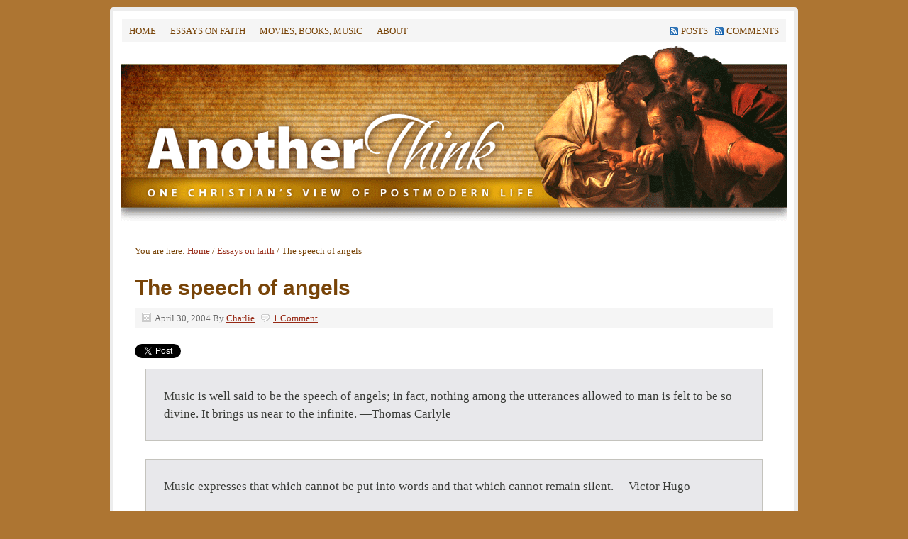

--- FILE ---
content_type: text/html; charset=UTF-8
request_url: https://www.anotherthink.com/contents/essays_on_faith/20040430_the_speech_of_angels.html
body_size: 12819
content:
<!DOCTYPE html PUBLIC "-//W3C//DTD XHTML 1.0 Transitional//EN" "http://www.w3.org/TR/xhtml1/DTD/xhtml1-transitional.dtd"><html
xmlns=http://www.w3.org/1999/xhtml dir=ltr lang=en-US xml:lang=en-US><head
profile=http://gmpg.org/xfn/11><meta
http-equiv="Content-Type" content="text/html; charset=UTF-8"><meta
name="viewport" content="width=device-width, initial-scale=1.0"><title>The speech of angels | Another Think</title><style>img:is([sizes="auto" i], [sizes^="auto," i]) { contain-intrinsic-size: 3000px 1500px }</style><meta
name="robots" content="max-image-preview:large"><meta
name="author" content="Charlie"><link
rel=canonical href=https://www.anotherthink.com/contents/essays_on_faith/20040430_the_speech_of_angels.html><meta
name="generator" content="All in One SEO (AIOSEO) 4.8.9"> <script type=application/ld+json class=aioseo-schema>{"@context":"https:\/\/schema.org","@graph":[{"@type":"Article","@id":"https:\/\/www.anotherthink.com\/contents\/essays_on_faith\/20040430_the_speech_of_angels.html#article","name":"The speech of angels | Another Think","headline":"The speech of angels","author":{"@id":"https:\/\/www.anotherthink.com\/contents\/author\/charlie#author"},"publisher":{"@id":"https:\/\/www.anotherthink.com\/#person"},"image":{"@type":"ImageObject","url":"http:\/\/144.24.24.144\/wp-content\/uploads\/2013\/07\/Messiah.jpg","@id":"https:\/\/www.anotherthink.com\/contents\/essays_on_faith\/20040430_the_speech_of_angels.html\/#articleImage"},"datePublished":"2004-04-30T19:39:01-07:00","dateModified":"2013-07-21T17:16:05-07:00","inLanguage":"en-US","commentCount":1,"mainEntityOfPage":{"@id":"https:\/\/www.anotherthink.com\/contents\/essays_on_faith\/20040430_the_speech_of_angels.html#webpage"},"isPartOf":{"@id":"https:\/\/www.anotherthink.com\/contents\/essays_on_faith\/20040430_the_speech_of_angels.html#webpage"},"articleSection":"Essays on faith, Movies, Books, Music, adoration, angels, joy, love, music, praise, sing, singing, songs, worship"},{"@type":"BreadcrumbList","@id":"https:\/\/www.anotherthink.com\/contents\/essays_on_faith\/20040430_the_speech_of_angels.html#breadcrumblist","itemListElement":[{"@type":"ListItem","@id":"https:\/\/www.anotherthink.com#listItem","position":1,"name":"Home","item":"https:\/\/www.anotherthink.com","nextItem":{"@type":"ListItem","@id":"https:\/\/www.anotherthink.com\/contents\/category\/essays_on_faith#listItem","name":"Essays on faith"}},{"@type":"ListItem","@id":"https:\/\/www.anotherthink.com\/contents\/category\/essays_on_faith#listItem","position":2,"name":"Essays on faith","item":"https:\/\/www.anotherthink.com\/contents\/category\/essays_on_faith","nextItem":{"@type":"ListItem","@id":"https:\/\/www.anotherthink.com\/contents\/essays_on_faith\/20040430_the_speech_of_angels.html#listItem","name":"The speech of angels"},"previousItem":{"@type":"ListItem","@id":"https:\/\/www.anotherthink.com#listItem","name":"Home"}},{"@type":"ListItem","@id":"https:\/\/www.anotherthink.com\/contents\/essays_on_faith\/20040430_the_speech_of_angels.html#listItem","position":3,"name":"The speech of angels","previousItem":{"@type":"ListItem","@id":"https:\/\/www.anotherthink.com\/contents\/category\/essays_on_faith#listItem","name":"Essays on faith"}}]},{"@type":"Person","@id":"https:\/\/www.anotherthink.com\/#person","name":"Charlie","image":{"@type":"ImageObject","@id":"https:\/\/www.anotherthink.com\/contents\/essays_on_faith\/20040430_the_speech_of_angels.html#personImage","url":"https:\/\/secure.gravatar.com\/avatar\/57962a5f21b206869ada3238c30f6486e880c5471d3b46dbd272ae7f045d7f3f?s=96&r=pg","width":96,"height":96,"caption":"Charlie"}},{"@type":"Person","@id":"https:\/\/www.anotherthink.com\/contents\/author\/charlie#author","url":"https:\/\/www.anotherthink.com\/contents\/author\/charlie","name":"Charlie","image":{"@type":"ImageObject","@id":"https:\/\/www.anotherthink.com\/contents\/essays_on_faith\/20040430_the_speech_of_angels.html#authorImage","url":"https:\/\/secure.gravatar.com\/avatar\/57962a5f21b206869ada3238c30f6486e880c5471d3b46dbd272ae7f045d7f3f?s=96&r=pg","width":96,"height":96,"caption":"Charlie"}},{"@type":"WebPage","@id":"https:\/\/www.anotherthink.com\/contents\/essays_on_faith\/20040430_the_speech_of_angels.html#webpage","url":"https:\/\/www.anotherthink.com\/contents\/essays_on_faith\/20040430_the_speech_of_angels.html","name":"The speech of angels | Another Think","inLanguage":"en-US","isPartOf":{"@id":"https:\/\/www.anotherthink.com\/#website"},"breadcrumb":{"@id":"https:\/\/www.anotherthink.com\/contents\/essays_on_faith\/20040430_the_speech_of_angels.html#breadcrumblist"},"author":{"@id":"https:\/\/www.anotherthink.com\/contents\/author\/charlie#author"},"creator":{"@id":"https:\/\/www.anotherthink.com\/contents\/author\/charlie#author"},"datePublished":"2004-04-30T19:39:01-07:00","dateModified":"2013-07-21T17:16:05-07:00"},{"@type":"WebSite","@id":"https:\/\/www.anotherthink.com\/#website","url":"https:\/\/www.anotherthink.com\/","name":"anotherthink","description":"One Christian's view of postmodern life.","inLanguage":"en-US","publisher":{"@id":"https:\/\/www.anotherthink.com\/#person"}}]}</script> <link
rel=dns-prefetch href=//www.googletagmanager.com><link
rel=alternate type=application/rss+xml title="Another Think &raquo; Feed" href=https://www.anotherthink.com/feed><link
rel=alternate type=application/rss+xml title="Another Think &raquo; Comments Feed" href=https://www.anotherthink.com/comments/feed><link
rel=alternate type=application/rss+xml title="Another Think &raquo; The speech of angels Comments Feed" href=https://www.anotherthink.com/contents/essays_on_faith/20040430_the_speech_of_angels.html/feed> <script type=text/javascript>/*<![CDATA[*/window._wpemojiSettings = {"baseUrl":"https:\/\/s.w.org\/images\/core\/emoji\/16.0.1\/72x72\/","ext":".png","svgUrl":"https:\/\/s.w.org\/images\/core\/emoji\/16.0.1\/svg\/","svgExt":".svg","source":{"concatemoji":"https:\/\/www.anotherthink.com\/wp-includes\/js\/wp-emoji-release.min.js?ver=6.8.3"}};
/*! This file is auto-generated */
!function(s,n){var o,i,e;function c(e){try{var t={supportTests:e,timestamp:(new Date).valueOf()};sessionStorage.setItem(o,JSON.stringify(t))}catch(e){}}function p(e,t,n){e.clearRect(0,0,e.canvas.width,e.canvas.height),e.fillText(t,0,0);var t=new Uint32Array(e.getImageData(0,0,e.canvas.width,e.canvas.height).data),a=(e.clearRect(0,0,e.canvas.width,e.canvas.height),e.fillText(n,0,0),new Uint32Array(e.getImageData(0,0,e.canvas.width,e.canvas.height).data));return t.every(function(e,t){return e===a[t]})}function u(e,t){e.clearRect(0,0,e.canvas.width,e.canvas.height),e.fillText(t,0,0);for(var n=e.getImageData(16,16,1,1),a=0;a<n.data.length;a++)if(0!==n.data[a])return!1;return!0}function f(e,t,n,a){switch(t){case"flag":return n(e,"\ud83c\udff3\ufe0f\u200d\u26a7\ufe0f","\ud83c\udff3\ufe0f\u200b\u26a7\ufe0f")?!1:!n(e,"\ud83c\udde8\ud83c\uddf6","\ud83c\udde8\u200b\ud83c\uddf6")&&!n(e,"\ud83c\udff4\udb40\udc67\udb40\udc62\udb40\udc65\udb40\udc6e\udb40\udc67\udb40\udc7f","\ud83c\udff4\u200b\udb40\udc67\u200b\udb40\udc62\u200b\udb40\udc65\u200b\udb40\udc6e\u200b\udb40\udc67\u200b\udb40\udc7f");case"emoji":return!a(e,"\ud83e\udedf")}return!1}function g(e,t,n,a){var r="undefined"!=typeof WorkerGlobalScope&&self instanceof WorkerGlobalScope?new OffscreenCanvas(300,150):s.createElement("canvas"),o=r.getContext("2d",{willReadFrequently:!0}),i=(o.textBaseline="top",o.font="600 32px Arial",{});return e.forEach(function(e){i[e]=t(o,e,n,a)}),i}function t(e){var t=s.createElement("script");t.src=e,t.defer=!0,s.head.appendChild(t)}"undefined"!=typeof Promise&&(o="wpEmojiSettingsSupports",i=["flag","emoji"],n.supports={everything:!0,everythingExceptFlag:!0},e=new Promise(function(e){s.addEventListener("DOMContentLoaded",e,{once:!0})}),new Promise(function(t){var n=function(){try{var e=JSON.parse(sessionStorage.getItem(o));if("object"==typeof e&&"number"==typeof e.timestamp&&(new Date).valueOf()<e.timestamp+604800&&"object"==typeof e.supportTests)return e.supportTests}catch(e){}return null}();if(!n){if("undefined"!=typeof Worker&&"undefined"!=typeof OffscreenCanvas&&"undefined"!=typeof URL&&URL.createObjectURL&&"undefined"!=typeof Blob)try{var e="postMessage("+g.toString()+"("+[JSON.stringify(i),f.toString(),p.toString(),u.toString()].join(",")+"));",a=new Blob([e],{type:"text/javascript"}),r=new Worker(URL.createObjectURL(a),{name:"wpTestEmojiSupports"});return void(r.onmessage=function(e){c(n=e.data),r.terminate(),t(n)})}catch(e){}c(n=g(i,f,p,u))}t(n)}).then(function(e){for(var t in e)n.supports[t]=e[t],n.supports.everything=n.supports.everything&&n.supports[t],"flag"!==t&&(n.supports.everythingExceptFlag=n.supports.everythingExceptFlag&&n.supports[t]);n.supports.everythingExceptFlag=n.supports.everythingExceptFlag&&!n.supports.flag,n.DOMReady=!1,n.readyCallback=function(){n.DOMReady=!0}}).then(function(){return e}).then(function(){var e;n.supports.everything||(n.readyCallback(),(e=n.source||{}).concatemoji?t(e.concatemoji):e.wpemoji&&e.twemoji&&(t(e.twemoji),t(e.wpemoji)))}))}((window,document),window._wpemojiSettings);/*]]>*/</script> <style id=wp-emoji-styles-inline-css type=text/css>img.wp-smiley, img.emoji {
		display: inline !important;
		border: none !important;
		box-shadow: none !important;
		height: 1em !important;
		width: 1em !important;
		margin: 0 0.07em !important;
		vertical-align: -0.1em !important;
		background: none !important;
		padding: 0 !important;
	}</style><link
rel=stylesheet href=https://www.anotherthink.com/wp-content/cache/minify/a5ff7.css media=all><style id=classic-theme-styles-inline-css type=text/css>/*! This file is auto-generated */
.wp-block-button__link{color:#fff;background-color:#32373c;border-radius:9999px;box-shadow:none;text-decoration:none;padding:calc(.667em + 2px) calc(1.333em + 2px);font-size:1.125em}.wp-block-file__button{background:#32373c;color:#fff;text-decoration:none}</style><style id=global-styles-inline-css type=text/css>/*<![CDATA[*/:root{--wp--preset--aspect-ratio--square: 1;--wp--preset--aspect-ratio--4-3: 4/3;--wp--preset--aspect-ratio--3-4: 3/4;--wp--preset--aspect-ratio--3-2: 3/2;--wp--preset--aspect-ratio--2-3: 2/3;--wp--preset--aspect-ratio--16-9: 16/9;--wp--preset--aspect-ratio--9-16: 9/16;--wp--preset--color--black: #000000;--wp--preset--color--cyan-bluish-gray: #abb8c3;--wp--preset--color--white: #ffffff;--wp--preset--color--pale-pink: #f78da7;--wp--preset--color--vivid-red: #cf2e2e;--wp--preset--color--luminous-vivid-orange: #ff6900;--wp--preset--color--luminous-vivid-amber: #fcb900;--wp--preset--color--light-green-cyan: #7bdcb5;--wp--preset--color--vivid-green-cyan: #00d084;--wp--preset--color--pale-cyan-blue: #8ed1fc;--wp--preset--color--vivid-cyan-blue: #0693e3;--wp--preset--color--vivid-purple: #9b51e0;--wp--preset--gradient--vivid-cyan-blue-to-vivid-purple: linear-gradient(135deg,rgba(6,147,227,1) 0%,rgb(155,81,224) 100%);--wp--preset--gradient--light-green-cyan-to-vivid-green-cyan: linear-gradient(135deg,rgb(122,220,180) 0%,rgb(0,208,130) 100%);--wp--preset--gradient--luminous-vivid-amber-to-luminous-vivid-orange: linear-gradient(135deg,rgba(252,185,0,1) 0%,rgba(255,105,0,1) 100%);--wp--preset--gradient--luminous-vivid-orange-to-vivid-red: linear-gradient(135deg,rgba(255,105,0,1) 0%,rgb(207,46,46) 100%);--wp--preset--gradient--very-light-gray-to-cyan-bluish-gray: linear-gradient(135deg,rgb(238,238,238) 0%,rgb(169,184,195) 100%);--wp--preset--gradient--cool-to-warm-spectrum: linear-gradient(135deg,rgb(74,234,220) 0%,rgb(151,120,209) 20%,rgb(207,42,186) 40%,rgb(238,44,130) 60%,rgb(251,105,98) 80%,rgb(254,248,76) 100%);--wp--preset--gradient--blush-light-purple: linear-gradient(135deg,rgb(255,206,236) 0%,rgb(152,150,240) 100%);--wp--preset--gradient--blush-bordeaux: linear-gradient(135deg,rgb(254,205,165) 0%,rgb(254,45,45) 50%,rgb(107,0,62) 100%);--wp--preset--gradient--luminous-dusk: linear-gradient(135deg,rgb(255,203,112) 0%,rgb(199,81,192) 50%,rgb(65,88,208) 100%);--wp--preset--gradient--pale-ocean: linear-gradient(135deg,rgb(255,245,203) 0%,rgb(182,227,212) 50%,rgb(51,167,181) 100%);--wp--preset--gradient--electric-grass: linear-gradient(135deg,rgb(202,248,128) 0%,rgb(113,206,126) 100%);--wp--preset--gradient--midnight: linear-gradient(135deg,rgb(2,3,129) 0%,rgb(40,116,252) 100%);--wp--preset--font-size--small: 13px;--wp--preset--font-size--medium: 20px;--wp--preset--font-size--large: 36px;--wp--preset--font-size--x-large: 42px;--wp--preset--spacing--20: 0.44rem;--wp--preset--spacing--30: 0.67rem;--wp--preset--spacing--40: 1rem;--wp--preset--spacing--50: 1.5rem;--wp--preset--spacing--60: 2.25rem;--wp--preset--spacing--70: 3.38rem;--wp--preset--spacing--80: 5.06rem;--wp--preset--shadow--natural: 6px 6px 9px rgba(0, 0, 0, 0.2);--wp--preset--shadow--deep: 12px 12px 50px rgba(0, 0, 0, 0.4);--wp--preset--shadow--sharp: 6px 6px 0px rgba(0, 0, 0, 0.2);--wp--preset--shadow--outlined: 6px 6px 0px -3px rgba(255, 255, 255, 1), 6px 6px rgba(0, 0, 0, 1);--wp--preset--shadow--crisp: 6px 6px 0px rgba(0, 0, 0, 1);}:where(.is-layout-flex){gap: 0.5em;}:where(.is-layout-grid){gap: 0.5em;}body .is-layout-flex{display: flex;}.is-layout-flex{flex-wrap: wrap;align-items: center;}.is-layout-flex > :is(*, div){margin: 0;}body .is-layout-grid{display: grid;}.is-layout-grid > :is(*, div){margin: 0;}:where(.wp-block-columns.is-layout-flex){gap: 2em;}:where(.wp-block-columns.is-layout-grid){gap: 2em;}:where(.wp-block-post-template.is-layout-flex){gap: 1.25em;}:where(.wp-block-post-template.is-layout-grid){gap: 1.25em;}.has-black-color{color: var(--wp--preset--color--black) !important;}.has-cyan-bluish-gray-color{color: var(--wp--preset--color--cyan-bluish-gray) !important;}.has-white-color{color: var(--wp--preset--color--white) !important;}.has-pale-pink-color{color: var(--wp--preset--color--pale-pink) !important;}.has-vivid-red-color{color: var(--wp--preset--color--vivid-red) !important;}.has-luminous-vivid-orange-color{color: var(--wp--preset--color--luminous-vivid-orange) !important;}.has-luminous-vivid-amber-color{color: var(--wp--preset--color--luminous-vivid-amber) !important;}.has-light-green-cyan-color{color: var(--wp--preset--color--light-green-cyan) !important;}.has-vivid-green-cyan-color{color: var(--wp--preset--color--vivid-green-cyan) !important;}.has-pale-cyan-blue-color{color: var(--wp--preset--color--pale-cyan-blue) !important;}.has-vivid-cyan-blue-color{color: var(--wp--preset--color--vivid-cyan-blue) !important;}.has-vivid-purple-color{color: var(--wp--preset--color--vivid-purple) !important;}.has-black-background-color{background-color: var(--wp--preset--color--black) !important;}.has-cyan-bluish-gray-background-color{background-color: var(--wp--preset--color--cyan-bluish-gray) !important;}.has-white-background-color{background-color: var(--wp--preset--color--white) !important;}.has-pale-pink-background-color{background-color: var(--wp--preset--color--pale-pink) !important;}.has-vivid-red-background-color{background-color: var(--wp--preset--color--vivid-red) !important;}.has-luminous-vivid-orange-background-color{background-color: var(--wp--preset--color--luminous-vivid-orange) !important;}.has-luminous-vivid-amber-background-color{background-color: var(--wp--preset--color--luminous-vivid-amber) !important;}.has-light-green-cyan-background-color{background-color: var(--wp--preset--color--light-green-cyan) !important;}.has-vivid-green-cyan-background-color{background-color: var(--wp--preset--color--vivid-green-cyan) !important;}.has-pale-cyan-blue-background-color{background-color: var(--wp--preset--color--pale-cyan-blue) !important;}.has-vivid-cyan-blue-background-color{background-color: var(--wp--preset--color--vivid-cyan-blue) !important;}.has-vivid-purple-background-color{background-color: var(--wp--preset--color--vivid-purple) !important;}.has-black-border-color{border-color: var(--wp--preset--color--black) !important;}.has-cyan-bluish-gray-border-color{border-color: var(--wp--preset--color--cyan-bluish-gray) !important;}.has-white-border-color{border-color: var(--wp--preset--color--white) !important;}.has-pale-pink-border-color{border-color: var(--wp--preset--color--pale-pink) !important;}.has-vivid-red-border-color{border-color: var(--wp--preset--color--vivid-red) !important;}.has-luminous-vivid-orange-border-color{border-color: var(--wp--preset--color--luminous-vivid-orange) !important;}.has-luminous-vivid-amber-border-color{border-color: var(--wp--preset--color--luminous-vivid-amber) !important;}.has-light-green-cyan-border-color{border-color: var(--wp--preset--color--light-green-cyan) !important;}.has-vivid-green-cyan-border-color{border-color: var(--wp--preset--color--vivid-green-cyan) !important;}.has-pale-cyan-blue-border-color{border-color: var(--wp--preset--color--pale-cyan-blue) !important;}.has-vivid-cyan-blue-border-color{border-color: var(--wp--preset--color--vivid-cyan-blue) !important;}.has-vivid-purple-border-color{border-color: var(--wp--preset--color--vivid-purple) !important;}.has-vivid-cyan-blue-to-vivid-purple-gradient-background{background: var(--wp--preset--gradient--vivid-cyan-blue-to-vivid-purple) !important;}.has-light-green-cyan-to-vivid-green-cyan-gradient-background{background: var(--wp--preset--gradient--light-green-cyan-to-vivid-green-cyan) !important;}.has-luminous-vivid-amber-to-luminous-vivid-orange-gradient-background{background: var(--wp--preset--gradient--luminous-vivid-amber-to-luminous-vivid-orange) !important;}.has-luminous-vivid-orange-to-vivid-red-gradient-background{background: var(--wp--preset--gradient--luminous-vivid-orange-to-vivid-red) !important;}.has-very-light-gray-to-cyan-bluish-gray-gradient-background{background: var(--wp--preset--gradient--very-light-gray-to-cyan-bluish-gray) !important;}.has-cool-to-warm-spectrum-gradient-background{background: var(--wp--preset--gradient--cool-to-warm-spectrum) !important;}.has-blush-light-purple-gradient-background{background: var(--wp--preset--gradient--blush-light-purple) !important;}.has-blush-bordeaux-gradient-background{background: var(--wp--preset--gradient--blush-bordeaux) !important;}.has-luminous-dusk-gradient-background{background: var(--wp--preset--gradient--luminous-dusk) !important;}.has-pale-ocean-gradient-background{background: var(--wp--preset--gradient--pale-ocean) !important;}.has-electric-grass-gradient-background{background: var(--wp--preset--gradient--electric-grass) !important;}.has-midnight-gradient-background{background: var(--wp--preset--gradient--midnight) !important;}.has-small-font-size{font-size: var(--wp--preset--font-size--small) !important;}.has-medium-font-size{font-size: var(--wp--preset--font-size--medium) !important;}.has-large-font-size{font-size: var(--wp--preset--font-size--large) !important;}.has-x-large-font-size{font-size: var(--wp--preset--font-size--x-large) !important;}
:where(.wp-block-post-template.is-layout-flex){gap: 1.25em;}:where(.wp-block-post-template.is-layout-grid){gap: 1.25em;}
:where(.wp-block-columns.is-layout-flex){gap: 2em;}:where(.wp-block-columns.is-layout-grid){gap: 2em;}
:root :where(.wp-block-pullquote){font-size: 1.5em;line-height: 1.6;}/*]]>*/</style><link
rel=stylesheet href=https://www.anotherthink.com/wp-content/cache/minify/61807.css media=all> <script src=https://www.anotherthink.com/wp-content/cache/minify/ffd7b.js></script> <!--[if lt IE 9]> <script type=text/javascript src="https://www.anotherthink.com/wp-content/themes/genesis/lib/js/html5shiv.min.js" id=html5shiv-js></script> <![endif]--> <script type=text/javascript src="https://www.googletagmanager.com/gtag/js?id=GT-PBZG87P" id=google_gtagjs-js async></script> <script type=text/javascript id=google_gtagjs-js-after>window.dataLayer = window.dataLayer || [];function gtag(){dataLayer.push(arguments);}
gtag("set","linker",{"domains":["www.anotherthink.com"]});
gtag("js", new Date());
gtag("set", "developer_id.dZTNiMT", true);
gtag("config", "GT-PBZG87P");</script> <link
rel=https://api.w.org/ href=https://www.anotherthink.com/wp-json/ ><link
rel=alternate title=JSON type=application/json href=https://www.anotherthink.com/wp-json/wp/v2/posts/677><link
rel=EditURI type=application/rsd+xml title=RSD href=https://www.anotherthink.com/xmlrpc.php?rsd><meta
name="generator" content="WordPress 6.8.3"><link
rel=shortlink href='https://www.anotherthink.com/?p=677'><link
rel=alternate title="oEmbed (JSON)" type=application/json+oembed href="https://www.anotherthink.com/wp-json/oembed/1.0/embed?url=https%3A%2F%2Fwww.anotherthink.com%2Fcontents%2Fessays_on_faith%2F20040430_the_speech_of_angels.html"><link
rel=alternate title="oEmbed (XML)" type=text/xml+oembed href="https://www.anotherthink.com/wp-json/oembed/1.0/embed?url=https%3A%2F%2Fwww.anotherthink.com%2Fcontents%2Fessays_on_faith%2F20040430_the_speech_of_angels.html&#038;format=xml"><meta
name="generator" content="Site Kit by Google 1.171.0"><style type=text/css id=pf-main-css>@media screen {
					.printfriendly {
						z-index: 1000; position: relative
					}
					.printfriendly a, .printfriendly a:link, .printfriendly a:visited, .printfriendly a:hover, .printfriendly a:active {
						font-weight: 600;
						cursor: pointer;
						text-decoration: none;
						border: none;
						-webkit-box-shadow: none;
						-moz-box-shadow: none;
						box-shadow: none;
						outline:none;
						font-size: 14px !important;
						color: #6D9F00 !important;
					}
					.printfriendly.pf-alignleft {
						float: left;
					}
					.printfriendly.pf-alignright {
						float: right;
					}
					.printfriendly.pf-aligncenter {
						justify-content: center;
						display: flex; align-items: center;
					}
				}

				.pf-button-img {
					border: none;
					-webkit-box-shadow: none;
					-moz-box-shadow: none;
					box-shadow: none;
					padding: 0;
					margin: 0;
					display: inline;
					vertical-align: middle;
				}

				img.pf-button-img + .pf-button-text {
					margin-left: 6px;
				}

				@media print {
					.printfriendly {
						display: none;
					}
				}</style><style type=text/css id=pf-excerpt-styles>.pf-button.pf-button-excerpt {
              display: none;
           }</style><link
rel=pingback href=https://www.anotherthink.com/xmlrpc.php><meta
name="resource-type" content="document"><meta
http-equiv="content-type" content="text/html; charset=US-ASCII"><meta
http-equiv="content-language" content="en-us"><meta
name="author" content="Charles E Lehardy"><meta
name="copyright" content="Copyright (c) 2003-2023
Charles E Lehardy. All Rights Reserved."><meta
name="description" content="One Christian's view of postmodern life."><meta
name="keywords" content="Christianity, faith, apologetics, doctrine, Jesus Christ, culture, postmodernism"> <script async src="https://www.googletagmanager.com/gtag/js?id=G-H6L27C04TF"></script> <script>window.dataLayer = window.dataLayer || [];
  function gtag(){dataLayer.push(arguments);}
  gtag('js', new Date());

  gtag('config', 'G-H6L27C04TF');</script> <meta
name="e-mailit-site-verification" content="E-MAILiT_O137481692251f20a9a14376"><style type=text/css>#header { background: url(https://www.anotherthink.com/wp-content/uploads/2023/01/AT-header-optimized.png) no-repeat !important; }</style><style>#after-post-nav {
	height:45px;
	margin:30px;
	display:inline-block;
	}

.gps-nav-next{	
	background: none repeat scroll 0 0 #784408;
    border-radius:  0 30px 30px 0;
   -webkit-border-radius:  0 30px 30px 0;
   -moz-border-radius:  0 30px 30px 0;
   -o-border-radius:  0 30px 30px 0;
    padding: 10px;
    float: right;                                          
    margin: 5px 20px 0 5px;
	display : block; 
	cursor : pointer;
	}    

.gps-nav-prev{

	 background: none repeat scroll 0 0 #784408;
	 border-radius:30px 0 0 30px;
	 -moz-border-radius:30px 0 0 30px;
	 -webkit-border-radius:30px 0 0 30px;
	 -o-border-radius:30px 0 0 30px;
	 padding: 10px;
	 float: left;
	 margin: 5px 20px 5px 0;
	 display : block; 
	 cursor : pointer;
	 }

.gps-nav-prev a, .gps-nav-next a{
	     display : block;
	     color: #FFFFFF !important;
	     text-decoration: none;}

.gps-nav-next:hover, .gps-nav-prev:hover{
	
		 background: #784408 ;
		 padding-left:20px;
		-webkit-transition: all 0.5s ease-in-out;
		-moz-transition: all 0.5s ease-in-out;
		-o-transition: all 0.5s ease-in-out;
		-ms-transition: all 0.5s ease-in-out;}

.gps-nav-prev a:hover{
        color: #F5F5F5 !important; 
        padding-left:20px;
       -webkit-transition: all 0.5s ease-in-out;
       -moz-transition: all 0.5s ease-in-out;
       -o-transition: all 0.5s ease-in-out;
       -ms-transition: all 0.5s ease-in-out;}

.gps-nav-next a:hover{
	
        padding-right:20px;
        color: #F5F5F5 !important; 
       -webkit-transition: all 0.5s ease-in-out;
       -moz-transition: all 0.5s ease-in-out;
       -o-transition: all 0.5s ease-in-out;
       -ms-transition: all 0.5s ease-in-out;
        }</style><style type=text/css id=custom-background-css>body.custom-background { background-color: #ad7532; }</style><link
rel=icon href=https://www.anotherthink.com/wp-content/uploads/2018/11/cropped-favicon-32x32.jpg sizes=32x32><link
rel=icon href=https://www.anotherthink.com/wp-content/uploads/2018/11/cropped-favicon-192x192.jpg sizes=192x192><link
rel=apple-touch-icon href=https://www.anotherthink.com/wp-content/uploads/2018/11/cropped-favicon-180x180.jpg><meta
name="msapplication-TileImage" content="https://www.anotherthink.com/wp-content/uploads/2018/11/cropped-favicon-270x270.jpg"></head><body
class="wp-singular post-template-default single single-post postid-677 single-format-standard custom-background wp-theme-genesis wp-child-theme-prose custom-header header-image header-full-width full-width-content"><div
id=wrap><div
id=nav><div
class=wrap><ul
id=menu-at-menu class="menu genesis-nav-menu menu-primary js-superfish"><li
id=menu-item-326 class="menu-item menu-item-type-custom menu-item-object-custom menu-item-326"><a
href=https://anotherthink.com>Home</a></li>
<li
id=menu-item-3061 class="menu-item menu-item-type-taxonomy menu-item-object-category current-post-ancestor current-menu-parent current-post-parent menu-item-3061"><a
href=https://www.anotherthink.com/contents/category/essays_on_faith>Essays on faith</a></li>
<li
id=menu-item-3062 class="menu-item menu-item-type-taxonomy menu-item-object-category current-post-ancestor current-menu-parent current-post-parent menu-item-3062"><a
href=https://www.anotherthink.com/contents/category/movies_books_music>Movies, Books, Music</a></li>
<li
id=menu-item-325 class="menu-item menu-item-type-post_type menu-item-object-page menu-item-has-children menu-item-325"><a
href=https://www.anotherthink.com/about>About</a><ul
class=sub-menu>
<li
id=menu-item-324 class="menu-item menu-item-type-post_type menu-item-object-page menu-item-324"><a
href=https://www.anotherthink.com/contact>Contact</a></li></ul>
</li>
<li
class="right rss"><a
rel=nofollow href=https://www.anotherthink.com/feed>Posts</a><a
rel=nofollow href=https://www.anotherthink.com/comments/feed>Comments</a></li></ul></div></div><div
id=header><div
class=wrap><div
id=title-area><p
id=title><a
href=https://www.anotherthink.com/ >Another Think</a></p><p
id=description>One Christian&#039;s view of postmodern life.</p></div></div></div><div
id=inner><div
id=content-sidebar-wrap><div
id=content class=hfeed><div
class=breadcrumb>You are here: <a
href=https://www.anotherthink.com/ ><span
class=breadcrumb-link-text-wrap itemprop=name>Home</span></a> <span
aria-label="breadcrumb separator">/</span> <a
href=https://www.anotherthink.com/contents/category/essays_on_faith><span
class=breadcrumb-link-text-wrap itemprop=name>Essays on faith</span></a> <span
aria-label="breadcrumb separator">/</span> The speech of angels</div><div
class="post-677 post type-post status-publish format-standard hentry category-essays_on_faith category-movies_books_music tag-adoration tag-angels tag-joy tag-love tag-music tag-praise tag-sing tag-singing tag-songs tag-worship entry"><h1 class="entry-title">The speech of angels</h1><div
class=post-info><span
class="date published time" title=2004-04-30T19:39:01-07:00>April 30, 2004</span> By <span
class="author vcard"><span
class=fn><a
href=https://www.anotherthink.com/contents/author/charlie rel=author>Charlie</a></span></span> <span
class=post-comments><a
href=https://www.anotherthink.com/contents/essays_on_faith/20040430_the_speech_of_angels.html#comments>1 Comment</a></span></div><div
class=entry-content><div
class=pf-content><div
style=min-height:33px; class="good_old_share good_old_share_button robots-nocontent snap_nopreview"><div
class=good_old_share_twitter style=width:100px;><a
href=https://twitter.com/share class=twitter-share-button data-count=horizontal  data-text="The speech of angels" data-url=https://www.anotherthink.com/contents/essays_on_faith/20040430_the_speech_of_angels.html  data-via   ></a></div><div
class=good_old_share_facebook_share_new style=width:110px;><div
class=fb-share-button data-href=https://www.anotherthink.com/contents/essays_on_faith/20040430_the_speech_of_angels.html data-type=button_count data-width=110></div></div></div><div
class=good_old_share_clearfix></div><blockquote><p>Music is well said to be the speech of angels; in fact, nothing among the utterances allowed to man is felt to be so divine. It brings us near to the infinite. —Thomas Carlyle</p></blockquote><blockquote><p>Music expresses that which cannot be put into words and that which cannot remain silent. —Victor Hugo</p></blockquote><p><a
href=http://144.24.24.144/wp-content/uploads/2013/07/Messiah.jpg><img
fetchpriority=high decoding=async class="alignright size-full wp-image-1562" alt=Messiah src=http://144.24.24.144/wp-content/uploads/2013/07/Messiah.jpg width=250 height=221 srcset="https://www.anotherthink.com/wp-content/uploads/2013/07/Messiah.jpg 250w, https://www.anotherthink.com/wp-content/uploads/2013/07/Messiah-150x133.jpg 150w" sizes="(max-width: 250px) 100vw, 250px"></a>Music is a vocabulary of emotional expression; it bridges the chasm of incomprehensibility left by language. Or, more simply, music has soul. As I write this, I am listening to the music of Agustín Barrios, a masterful Paraguayan guitarist who lived from 1885–1944. His music, like all great music, touches some hidden place in my heart in a way that words and ideas cannot.</p><p>Doc Watson, the famous bluegrass guitarist, has almost nothing in common with Barrios beyond the fact that they are masters of the same musical instrument. They use two wholly different musical vocabularies, but Doc Watson&#8217;s music, too, makes a powerful, emotional connection with his audiences.</p><p>I once sang with a choir that performed sacred music of the Renaissance period in Latin, the original language of the church. Generally, there were no Latin scholars in our audiences. One of the pieces we sang was <b>Christe, Adoramus te</b> (Jesus, We Adore You), written by Claudio Monteverdi in 1610. The words are not much different than those you&#8217;d hear in any modern church service:</p><blockquote><p>Jesus, Savior, to your name we pray.<br>
We adore you and bless you, who,<br>
by your holy cross and passion has redeemed us sinners.<br>
Lord, we pray, look on us in mercy.</p></blockquote><p>The chords and rhythms were strange to modern ears, the lyrics made no sense, and yet our audiences were moved, sometimes to tears, by the heart and soul that came through so clearly in Monteverdi&#8217;s intricate harmonies—a reaction that Galileo, a Monteverdi contemporary, may well have shared when he heard this same music performed in the cathedrals of Italy. Music is like a time capsule—the composer preserves a feeling in the musical score, and the listener experiences all of those emotions afresh with every performance.</p><p>Not everyone gets music, of course, and our personal musical tastes vary considerably. But generally speaking, most of us enjoy music, at least to the point of humming along with the car radio.</p><p>Among the animals, things are quite different. For some reason, our cousins the apes never managed to evolve musically to the degree that we humans have. Birds and humpback whales sing songs as part of identification or mating rituals, but their songs are always repetitive, with no effort at innovations involving harmony, rhythm, or variations on a theme. What there is of animal music is fairly boring.</p><p>Why do we enjoy listening to music? Why do we enjoy beating on drums and strumming the guitar? Why do kids download songs by the millions? Why are the airwaves filled with jazz, country-western, rock, rap, classical, new age and every other musical taste imaginable? It&#8217;s there when we&#8217;re on hold, when we&#8217;re in the elevator, when we&#8217;re buying bananas at Safeway and underwear at Target, it&#8217;s in the dentist&#8217;s office, it&#8217;s in the movies we watch, whether the characters are a mile below the surface of the ocean or a million miles out in space. Where did this obsession with music come from?</p><p>Revelation 5:8–14 describes a scene in Heaven where Jesus is being praised and worshipped by the angels, those heavenly servants of God. A huge mob of angels gathers around the throne of God where they spontaneously create a new song and sing it to Jesus. Here is how John describes what he saw, and heard:</p><blockquote><p>Then I looked again, and I heard the singing of thousands and millions of angels around the throne and the living beings and the elders. And they sang in a mighty chorus:</p><p>The Lamb is worthy—the Lamb who was killed.<br>
He is worthy to receive power and riches<br>
and wisdom and strength<br>
and honor and glory and blessing. —Revelation 5:11,12, NLT (The Apostle John speaking)</p></blockquote><p>Wherever a group of angels gathers in the presence of God, they seem to burst into praise and singing. Angels are beings created by God, as we are. So, if we can believe these accounts of heaven, whatever musical abilities the angels may have are not due to some evolutionary quirk, but were given to them by God himself.</p><p>Which suggests that God digs music. And that humans, like the angels, dig music because we were made in the image of God. In one sense, music is a taste of heaven. It&#8217;s a language that is uniquely suited to praise and worship, because adoration, love and joy are primarily emotional experiences, which words cannot do justice to.</p><p>When I&#8217;m cruising down the highway at 75 miles per hour singing along with ZZ-Top, I&#8217;m almost in heaven. But if music is primarily a language of praise to God, we miss the whole point if we immerse ourselves in every sort of musical experience, yet fail to use it as a language of worship and prayer to the one who created us, the one who makes music possible.</p><blockquote><p>It is good to give thanks to the Lord,<br>
to sing praises to the Most High.<br>
It is good to proclaim your unfailing love in the morning,<br>
your faithfulness in the evening,<br>
accompanied by the harp and lute and the harmony of the lyre.<br>
You thrill me, Lord, with all you have done for me!<br>
I sing for joy because of what you have done. —Psalm 92:1–4, NLT</p></blockquote><div
class="printfriendly pf-button pf-button-content pf-alignleft">
<a
href=# rel=nofollow onclick="window.print(); return false;" title="Printer Friendly, PDF & Email">
<img
decoding=async class=pf-button-img src=https://cdn.printfriendly.com/buttons/printfriendly-pdf-email-button-notext.png alt="Print Friendly, PDF & Email" style="width: 110px;height: 30px;">
</a></div></div></div><div
class=post-meta><span
class=categories>Filed Under: <a
href=https://www.anotherthink.com/contents/category/essays_on_faith rel="category tag">Essays on faith</a>, <a
href=https://www.anotherthink.com/contents/category/movies_books_music rel="category tag">Movies, Books, Music</a></span></div><div
id=after-post-nav>
<span
class=gps-nav-prev>
<a
href=https://www.anotherthink.com/contents/discovering_god/20040428_wealth_poverty_and_generosity.html rel=prev><span
class=meta-nav>&larr;</span> Wealth, poverty and generosity</a></span>
<span
class=gps-nav-next><a
href=https://www.anotherthink.com/contents/essays_on_faith/20040505_in_a_world_without_god.html rel=next>In a world without God <span
class=meta-nav>&rarr;</span></a>  </span></div></div><div
id=comments><h3>Comments</h3><ol
class=comment-list>
<li
class="comment even thread-even depth-1" id=comment-439><div
class=comment-header><div
class="comment-author vcard">
<img
alt src='https://secure.gravatar.com/avatar/059c53e51c6bc1e3fb71889fe1f3bdd08f30c9f83667ee5440b0fa509374c7fe?s=48&#038;r=pg' srcset='https://secure.gravatar.com/avatar/059c53e51c6bc1e3fb71889fe1f3bdd08f30c9f83667ee5440b0fa509374c7fe?s=96&#038;r=pg 2x' class='avatar avatar-48 photo' height=48 width=48 decoding=async>		<cite
class=fn><a
href=http://velveteenrabbi.blogs.com class=url rel="ugc external nofollow">Rachel</a></cite>
<span
class=says>
says	</span></div><div
class="comment-meta commentmetadata">
<a
href=https://www.anotherthink.com/contents/essays_on_faith/20040430_the_speech_of_angels.html#comment-439>May 6, 2004 at 7:04 pm</a></div></div><div
class=comment-content><p>I&#8217;ve found that most of my truly profound worship experiences have involved music.</p><p>Then again, I&#8217;m a choral singer. *g* For a few years in college, when I wasn&#8217;t attending worship services much, singing sacred music with my early-music ensemble *was* my form of prayer, even when that early music was written out of a religious tradition that isn&#8217;t mine.</p></div><div
class=reply>
<a
rel=nofollow class=comment-reply-link href=#comment-439 data-commentid=439 data-postid=677 data-belowelement=comment-439 data-respondelement=respond data-replyto="Reply to Rachel" aria-label="Reply to Rachel">Reply</a></div></li></ol></div><div
class=comment-policy-box><p
class=comment-policy><small><strong>Comment Policy:&nbsp;&nbsp;</strong>All comments are subject to moderation. Your words are your own, but AnotherThink is mine, so I reserve the right to censor language that is uncouth or derogatory. No anonymous comments will be published, but if you include your real name and email address (kept private), you can say pretty much whatever is on your mind. I look forward to hearing from you.</small></p></div><div
id=respond class=comment-respond><h3 id="reply-title" class="comment-reply-title">Leave a comment <small><a
rel=nofollow id=cancel-comment-reply-link href=/contents/essays_on_faith/20040430_the_speech_of_angels.html#respond style=display:none;>Cancel reply</a></small></h3><form
action=https://www.anotherthink.com/wp-comments-post.php method=post id=commentform class=comment-form><p
class=comment-form-comment><textarea id=comment name=comment cols=45 rows=8 tabindex=4 aria-required=true></textarea></p><p
class=comment-form-author><input
id=author name=author type=text value size=30 tabindex=1 aria-required=true><label
for=author>Name</label> <span
class=required>*</span></p><p
class=comment-form-email><input
id=email name=email type=text value size=30 tabindex=2 aria-required=true><label
for=email>Email</label> <span
class=required>*</span></p><p
class=comment-form-url><input
id=url name=url type=text value size=30 tabindex=3><label
for=url>Website</label></p><p
class=form-submit><input
name=submit type=submit id=submit class=submit value="Post Comment"> <input
type=hidden name=comment_post_ID value=677 id=comment_post_ID>
<input
type=hidden name=comment_parent id=comment_parent value=0></p><p
style="display: none;"><input
type=hidden id=akismet_comment_nonce name=akismet_comment_nonce value=6d70fb927f></p><p
style="display: none !important;" class=akismet-fields-container data-prefix=ak_><label>&#916;<textarea name=ak_hp_textarea cols=45 rows=8 maxlength=100></textarea></label><input
type=hidden id=ak_js_1 name=ak_js value=239><script>document.getElementById( "ak_js_1" ).setAttribute( "value", ( new Date() ).getTime() );</script></p></form></div><p
class=akismet_comment_form_privacy_notice>This site uses Akismet to reduce spam. <a
href=https://akismet.com/privacy/ target=_blank rel="nofollow noopener">Learn how your comment data is processed.</a></p></div></div></div></div><div
id=footer class=footer><div
class=wrap><div
class=gototop><p><a
href=#wrap rel=nofollow>Return to top of page</a></p></div><div
class=creds><p>Copyright &#x000A9;&nbsp;2026 &#x000B7;<a
href=http://www.studiopress.com/themes/prose>Prose</a> · <a
href=https://my.studiopress.com/themes/genesis/ >Genesis Framework</a> by <a
href=https://www.studiopress.com/ >StudioPress</a> · <a
href=https://wordpress.org/ >WordPress</a>.</p><p><a
rel=license href=https://creativecommons.org/licenses/by-nc-nd/3.0/deed.en_US><img
alt="Creative Commons License" style=border-width:0 src=https://licensebuttons.net/l/by-nc-nd/3.0/80x15.png></a><span
xmlns:dct=http://purl.org/dc/terms/ href=https://purl.org/dc/dcmitype/Text property=dct:title rel=dct:type> AnotherThink</span> by <a
xmlns:cc=https://creativecommons.org/ns# href=http://144.24.24.144 property=cc:attributionName rel=cc:attributionURL>Charles Lehardy</a> is licensed under a <a
rel=license href=https://creativecommons.org/licenses/by-nc-nd/3.0/deed.en_US>Creative Commons License</a>.</p></div></div></div><script type=speculationrules>{"prefetch":[{"source":"document","where":{"and":[{"href_matches":"\/*"},{"not":{"href_matches":["\/wp-*.php","\/wp-admin\/*","\/wp-content\/uploads\/*","\/wp-content\/*","\/wp-content\/plugins\/*","\/wp-content\/themes\/prose\/*","\/wp-content\/themes\/genesis\/*","\/*\\?(.+)"]}},{"not":{"selector_matches":"a[rel~=\"nofollow\"]"}},{"not":{"selector_matches":".no-prefetch, .no-prefetch a"}}]},"eagerness":"conservative"}]}</script> <script type=text/javascript>!function(d,s,id){var js,fjs=d.getElementsByTagName(s)[0];if(!d.getElementById(id)){js=d.createElement(s);js.id=id;js.src="https://platform.twitter.com/widgets.js";fjs.parentNode.insertBefore(js,fjs);}}(document,"script","twitter-wjs");</script> <div
id=fb-root></div> <script>(function(d, s, id) {
    var js, fjs = d.getElementsByTagName(s)[0];
    if (d.getElementById(id)) return;
    js = d.createElement(s); js.id = id;
    js.src = "//connect.facebook.net/en_US/sdk.js#xfbml=1&version=v2.0";
    fjs.parentNode.insertBefore(js, fjs);
  }(document, 'script', 'facebook-jssdk'));</script><style type=text/css media=screen></style> <script type=text/javascript id=pf_script>var pfHeaderImgUrl = '';
          var pfHeaderTagline = '';
          var pfdisableClickToDel = '0';
          var pfImagesSize = 'full-size';
          var pfImageDisplayStyle = 'right';
          var pfEncodeImages = '0';
          var pfShowHiddenContent  = '0';
          var pfDisableEmail = '0';
          var pfDisablePDF = '0';
          var pfDisablePrint = '0';

            
          var pfPlatform = 'WordPress';

        (function($){
            $(document).ready(function(){
                if($('.pf-button-content').length === 0){
                    $('style#pf-excerpt-styles').remove();
                }
            });
        })(jQuery);</script> <script defer src=https://cdn.printfriendly.com/printfriendly.js></script> <script src=https://www.anotherthink.com/wp-content/cache/minify/57166.js></script> <script defer src=https://www.anotherthink.com/wp-content/cache/minify/45ffb.js></script> </body></html>